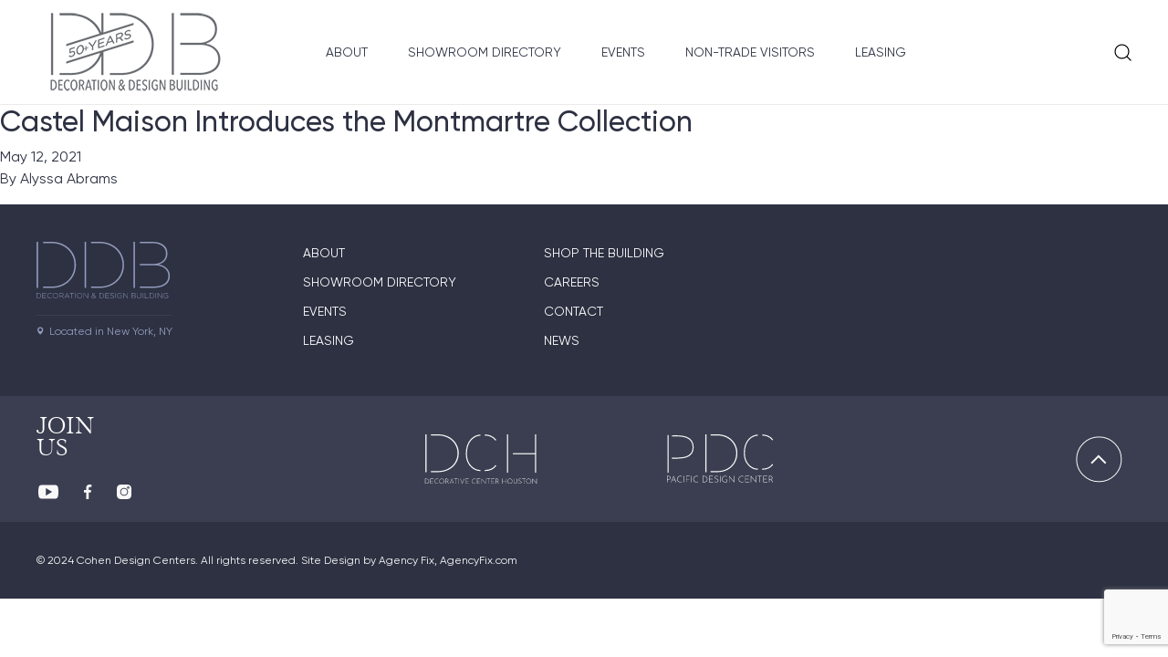

--- FILE ---
content_type: text/html; charset=utf-8
request_url: https://www.google.com/recaptcha/api2/anchor?ar=1&k=6LfM6ZkqAAAAAIQU2gBvZixmBOA1Xe1OWpQaLa0c&co=aHR0cHM6Ly9kZGJ1aWxkaW5nLmNvbTo0NDM.&hl=en&v=7gg7H51Q-naNfhmCP3_R47ho&size=invisible&anchor-ms=20000&execute-ms=30000&cb=gp1w7ukxx7nx
body_size: 48208
content:
<!DOCTYPE HTML><html dir="ltr" lang="en"><head><meta http-equiv="Content-Type" content="text/html; charset=UTF-8">
<meta http-equiv="X-UA-Compatible" content="IE=edge">
<title>reCAPTCHA</title>
<style type="text/css">
/* cyrillic-ext */
@font-face {
  font-family: 'Roboto';
  font-style: normal;
  font-weight: 400;
  font-stretch: 100%;
  src: url(//fonts.gstatic.com/s/roboto/v48/KFO7CnqEu92Fr1ME7kSn66aGLdTylUAMa3GUBHMdazTgWw.woff2) format('woff2');
  unicode-range: U+0460-052F, U+1C80-1C8A, U+20B4, U+2DE0-2DFF, U+A640-A69F, U+FE2E-FE2F;
}
/* cyrillic */
@font-face {
  font-family: 'Roboto';
  font-style: normal;
  font-weight: 400;
  font-stretch: 100%;
  src: url(//fonts.gstatic.com/s/roboto/v48/KFO7CnqEu92Fr1ME7kSn66aGLdTylUAMa3iUBHMdazTgWw.woff2) format('woff2');
  unicode-range: U+0301, U+0400-045F, U+0490-0491, U+04B0-04B1, U+2116;
}
/* greek-ext */
@font-face {
  font-family: 'Roboto';
  font-style: normal;
  font-weight: 400;
  font-stretch: 100%;
  src: url(//fonts.gstatic.com/s/roboto/v48/KFO7CnqEu92Fr1ME7kSn66aGLdTylUAMa3CUBHMdazTgWw.woff2) format('woff2');
  unicode-range: U+1F00-1FFF;
}
/* greek */
@font-face {
  font-family: 'Roboto';
  font-style: normal;
  font-weight: 400;
  font-stretch: 100%;
  src: url(//fonts.gstatic.com/s/roboto/v48/KFO7CnqEu92Fr1ME7kSn66aGLdTylUAMa3-UBHMdazTgWw.woff2) format('woff2');
  unicode-range: U+0370-0377, U+037A-037F, U+0384-038A, U+038C, U+038E-03A1, U+03A3-03FF;
}
/* math */
@font-face {
  font-family: 'Roboto';
  font-style: normal;
  font-weight: 400;
  font-stretch: 100%;
  src: url(//fonts.gstatic.com/s/roboto/v48/KFO7CnqEu92Fr1ME7kSn66aGLdTylUAMawCUBHMdazTgWw.woff2) format('woff2');
  unicode-range: U+0302-0303, U+0305, U+0307-0308, U+0310, U+0312, U+0315, U+031A, U+0326-0327, U+032C, U+032F-0330, U+0332-0333, U+0338, U+033A, U+0346, U+034D, U+0391-03A1, U+03A3-03A9, U+03B1-03C9, U+03D1, U+03D5-03D6, U+03F0-03F1, U+03F4-03F5, U+2016-2017, U+2034-2038, U+203C, U+2040, U+2043, U+2047, U+2050, U+2057, U+205F, U+2070-2071, U+2074-208E, U+2090-209C, U+20D0-20DC, U+20E1, U+20E5-20EF, U+2100-2112, U+2114-2115, U+2117-2121, U+2123-214F, U+2190, U+2192, U+2194-21AE, U+21B0-21E5, U+21F1-21F2, U+21F4-2211, U+2213-2214, U+2216-22FF, U+2308-230B, U+2310, U+2319, U+231C-2321, U+2336-237A, U+237C, U+2395, U+239B-23B7, U+23D0, U+23DC-23E1, U+2474-2475, U+25AF, U+25B3, U+25B7, U+25BD, U+25C1, U+25CA, U+25CC, U+25FB, U+266D-266F, U+27C0-27FF, U+2900-2AFF, U+2B0E-2B11, U+2B30-2B4C, U+2BFE, U+3030, U+FF5B, U+FF5D, U+1D400-1D7FF, U+1EE00-1EEFF;
}
/* symbols */
@font-face {
  font-family: 'Roboto';
  font-style: normal;
  font-weight: 400;
  font-stretch: 100%;
  src: url(//fonts.gstatic.com/s/roboto/v48/KFO7CnqEu92Fr1ME7kSn66aGLdTylUAMaxKUBHMdazTgWw.woff2) format('woff2');
  unicode-range: U+0001-000C, U+000E-001F, U+007F-009F, U+20DD-20E0, U+20E2-20E4, U+2150-218F, U+2190, U+2192, U+2194-2199, U+21AF, U+21E6-21F0, U+21F3, U+2218-2219, U+2299, U+22C4-22C6, U+2300-243F, U+2440-244A, U+2460-24FF, U+25A0-27BF, U+2800-28FF, U+2921-2922, U+2981, U+29BF, U+29EB, U+2B00-2BFF, U+4DC0-4DFF, U+FFF9-FFFB, U+10140-1018E, U+10190-1019C, U+101A0, U+101D0-101FD, U+102E0-102FB, U+10E60-10E7E, U+1D2C0-1D2D3, U+1D2E0-1D37F, U+1F000-1F0FF, U+1F100-1F1AD, U+1F1E6-1F1FF, U+1F30D-1F30F, U+1F315, U+1F31C, U+1F31E, U+1F320-1F32C, U+1F336, U+1F378, U+1F37D, U+1F382, U+1F393-1F39F, U+1F3A7-1F3A8, U+1F3AC-1F3AF, U+1F3C2, U+1F3C4-1F3C6, U+1F3CA-1F3CE, U+1F3D4-1F3E0, U+1F3ED, U+1F3F1-1F3F3, U+1F3F5-1F3F7, U+1F408, U+1F415, U+1F41F, U+1F426, U+1F43F, U+1F441-1F442, U+1F444, U+1F446-1F449, U+1F44C-1F44E, U+1F453, U+1F46A, U+1F47D, U+1F4A3, U+1F4B0, U+1F4B3, U+1F4B9, U+1F4BB, U+1F4BF, U+1F4C8-1F4CB, U+1F4D6, U+1F4DA, U+1F4DF, U+1F4E3-1F4E6, U+1F4EA-1F4ED, U+1F4F7, U+1F4F9-1F4FB, U+1F4FD-1F4FE, U+1F503, U+1F507-1F50B, U+1F50D, U+1F512-1F513, U+1F53E-1F54A, U+1F54F-1F5FA, U+1F610, U+1F650-1F67F, U+1F687, U+1F68D, U+1F691, U+1F694, U+1F698, U+1F6AD, U+1F6B2, U+1F6B9-1F6BA, U+1F6BC, U+1F6C6-1F6CF, U+1F6D3-1F6D7, U+1F6E0-1F6EA, U+1F6F0-1F6F3, U+1F6F7-1F6FC, U+1F700-1F7FF, U+1F800-1F80B, U+1F810-1F847, U+1F850-1F859, U+1F860-1F887, U+1F890-1F8AD, U+1F8B0-1F8BB, U+1F8C0-1F8C1, U+1F900-1F90B, U+1F93B, U+1F946, U+1F984, U+1F996, U+1F9E9, U+1FA00-1FA6F, U+1FA70-1FA7C, U+1FA80-1FA89, U+1FA8F-1FAC6, U+1FACE-1FADC, U+1FADF-1FAE9, U+1FAF0-1FAF8, U+1FB00-1FBFF;
}
/* vietnamese */
@font-face {
  font-family: 'Roboto';
  font-style: normal;
  font-weight: 400;
  font-stretch: 100%;
  src: url(//fonts.gstatic.com/s/roboto/v48/KFO7CnqEu92Fr1ME7kSn66aGLdTylUAMa3OUBHMdazTgWw.woff2) format('woff2');
  unicode-range: U+0102-0103, U+0110-0111, U+0128-0129, U+0168-0169, U+01A0-01A1, U+01AF-01B0, U+0300-0301, U+0303-0304, U+0308-0309, U+0323, U+0329, U+1EA0-1EF9, U+20AB;
}
/* latin-ext */
@font-face {
  font-family: 'Roboto';
  font-style: normal;
  font-weight: 400;
  font-stretch: 100%;
  src: url(//fonts.gstatic.com/s/roboto/v48/KFO7CnqEu92Fr1ME7kSn66aGLdTylUAMa3KUBHMdazTgWw.woff2) format('woff2');
  unicode-range: U+0100-02BA, U+02BD-02C5, U+02C7-02CC, U+02CE-02D7, U+02DD-02FF, U+0304, U+0308, U+0329, U+1D00-1DBF, U+1E00-1E9F, U+1EF2-1EFF, U+2020, U+20A0-20AB, U+20AD-20C0, U+2113, U+2C60-2C7F, U+A720-A7FF;
}
/* latin */
@font-face {
  font-family: 'Roboto';
  font-style: normal;
  font-weight: 400;
  font-stretch: 100%;
  src: url(//fonts.gstatic.com/s/roboto/v48/KFO7CnqEu92Fr1ME7kSn66aGLdTylUAMa3yUBHMdazQ.woff2) format('woff2');
  unicode-range: U+0000-00FF, U+0131, U+0152-0153, U+02BB-02BC, U+02C6, U+02DA, U+02DC, U+0304, U+0308, U+0329, U+2000-206F, U+20AC, U+2122, U+2191, U+2193, U+2212, U+2215, U+FEFF, U+FFFD;
}
/* cyrillic-ext */
@font-face {
  font-family: 'Roboto';
  font-style: normal;
  font-weight: 500;
  font-stretch: 100%;
  src: url(//fonts.gstatic.com/s/roboto/v48/KFO7CnqEu92Fr1ME7kSn66aGLdTylUAMa3GUBHMdazTgWw.woff2) format('woff2');
  unicode-range: U+0460-052F, U+1C80-1C8A, U+20B4, U+2DE0-2DFF, U+A640-A69F, U+FE2E-FE2F;
}
/* cyrillic */
@font-face {
  font-family: 'Roboto';
  font-style: normal;
  font-weight: 500;
  font-stretch: 100%;
  src: url(//fonts.gstatic.com/s/roboto/v48/KFO7CnqEu92Fr1ME7kSn66aGLdTylUAMa3iUBHMdazTgWw.woff2) format('woff2');
  unicode-range: U+0301, U+0400-045F, U+0490-0491, U+04B0-04B1, U+2116;
}
/* greek-ext */
@font-face {
  font-family: 'Roboto';
  font-style: normal;
  font-weight: 500;
  font-stretch: 100%;
  src: url(//fonts.gstatic.com/s/roboto/v48/KFO7CnqEu92Fr1ME7kSn66aGLdTylUAMa3CUBHMdazTgWw.woff2) format('woff2');
  unicode-range: U+1F00-1FFF;
}
/* greek */
@font-face {
  font-family: 'Roboto';
  font-style: normal;
  font-weight: 500;
  font-stretch: 100%;
  src: url(//fonts.gstatic.com/s/roboto/v48/KFO7CnqEu92Fr1ME7kSn66aGLdTylUAMa3-UBHMdazTgWw.woff2) format('woff2');
  unicode-range: U+0370-0377, U+037A-037F, U+0384-038A, U+038C, U+038E-03A1, U+03A3-03FF;
}
/* math */
@font-face {
  font-family: 'Roboto';
  font-style: normal;
  font-weight: 500;
  font-stretch: 100%;
  src: url(//fonts.gstatic.com/s/roboto/v48/KFO7CnqEu92Fr1ME7kSn66aGLdTylUAMawCUBHMdazTgWw.woff2) format('woff2');
  unicode-range: U+0302-0303, U+0305, U+0307-0308, U+0310, U+0312, U+0315, U+031A, U+0326-0327, U+032C, U+032F-0330, U+0332-0333, U+0338, U+033A, U+0346, U+034D, U+0391-03A1, U+03A3-03A9, U+03B1-03C9, U+03D1, U+03D5-03D6, U+03F0-03F1, U+03F4-03F5, U+2016-2017, U+2034-2038, U+203C, U+2040, U+2043, U+2047, U+2050, U+2057, U+205F, U+2070-2071, U+2074-208E, U+2090-209C, U+20D0-20DC, U+20E1, U+20E5-20EF, U+2100-2112, U+2114-2115, U+2117-2121, U+2123-214F, U+2190, U+2192, U+2194-21AE, U+21B0-21E5, U+21F1-21F2, U+21F4-2211, U+2213-2214, U+2216-22FF, U+2308-230B, U+2310, U+2319, U+231C-2321, U+2336-237A, U+237C, U+2395, U+239B-23B7, U+23D0, U+23DC-23E1, U+2474-2475, U+25AF, U+25B3, U+25B7, U+25BD, U+25C1, U+25CA, U+25CC, U+25FB, U+266D-266F, U+27C0-27FF, U+2900-2AFF, U+2B0E-2B11, U+2B30-2B4C, U+2BFE, U+3030, U+FF5B, U+FF5D, U+1D400-1D7FF, U+1EE00-1EEFF;
}
/* symbols */
@font-face {
  font-family: 'Roboto';
  font-style: normal;
  font-weight: 500;
  font-stretch: 100%;
  src: url(//fonts.gstatic.com/s/roboto/v48/KFO7CnqEu92Fr1ME7kSn66aGLdTylUAMaxKUBHMdazTgWw.woff2) format('woff2');
  unicode-range: U+0001-000C, U+000E-001F, U+007F-009F, U+20DD-20E0, U+20E2-20E4, U+2150-218F, U+2190, U+2192, U+2194-2199, U+21AF, U+21E6-21F0, U+21F3, U+2218-2219, U+2299, U+22C4-22C6, U+2300-243F, U+2440-244A, U+2460-24FF, U+25A0-27BF, U+2800-28FF, U+2921-2922, U+2981, U+29BF, U+29EB, U+2B00-2BFF, U+4DC0-4DFF, U+FFF9-FFFB, U+10140-1018E, U+10190-1019C, U+101A0, U+101D0-101FD, U+102E0-102FB, U+10E60-10E7E, U+1D2C0-1D2D3, U+1D2E0-1D37F, U+1F000-1F0FF, U+1F100-1F1AD, U+1F1E6-1F1FF, U+1F30D-1F30F, U+1F315, U+1F31C, U+1F31E, U+1F320-1F32C, U+1F336, U+1F378, U+1F37D, U+1F382, U+1F393-1F39F, U+1F3A7-1F3A8, U+1F3AC-1F3AF, U+1F3C2, U+1F3C4-1F3C6, U+1F3CA-1F3CE, U+1F3D4-1F3E0, U+1F3ED, U+1F3F1-1F3F3, U+1F3F5-1F3F7, U+1F408, U+1F415, U+1F41F, U+1F426, U+1F43F, U+1F441-1F442, U+1F444, U+1F446-1F449, U+1F44C-1F44E, U+1F453, U+1F46A, U+1F47D, U+1F4A3, U+1F4B0, U+1F4B3, U+1F4B9, U+1F4BB, U+1F4BF, U+1F4C8-1F4CB, U+1F4D6, U+1F4DA, U+1F4DF, U+1F4E3-1F4E6, U+1F4EA-1F4ED, U+1F4F7, U+1F4F9-1F4FB, U+1F4FD-1F4FE, U+1F503, U+1F507-1F50B, U+1F50D, U+1F512-1F513, U+1F53E-1F54A, U+1F54F-1F5FA, U+1F610, U+1F650-1F67F, U+1F687, U+1F68D, U+1F691, U+1F694, U+1F698, U+1F6AD, U+1F6B2, U+1F6B9-1F6BA, U+1F6BC, U+1F6C6-1F6CF, U+1F6D3-1F6D7, U+1F6E0-1F6EA, U+1F6F0-1F6F3, U+1F6F7-1F6FC, U+1F700-1F7FF, U+1F800-1F80B, U+1F810-1F847, U+1F850-1F859, U+1F860-1F887, U+1F890-1F8AD, U+1F8B0-1F8BB, U+1F8C0-1F8C1, U+1F900-1F90B, U+1F93B, U+1F946, U+1F984, U+1F996, U+1F9E9, U+1FA00-1FA6F, U+1FA70-1FA7C, U+1FA80-1FA89, U+1FA8F-1FAC6, U+1FACE-1FADC, U+1FADF-1FAE9, U+1FAF0-1FAF8, U+1FB00-1FBFF;
}
/* vietnamese */
@font-face {
  font-family: 'Roboto';
  font-style: normal;
  font-weight: 500;
  font-stretch: 100%;
  src: url(//fonts.gstatic.com/s/roboto/v48/KFO7CnqEu92Fr1ME7kSn66aGLdTylUAMa3OUBHMdazTgWw.woff2) format('woff2');
  unicode-range: U+0102-0103, U+0110-0111, U+0128-0129, U+0168-0169, U+01A0-01A1, U+01AF-01B0, U+0300-0301, U+0303-0304, U+0308-0309, U+0323, U+0329, U+1EA0-1EF9, U+20AB;
}
/* latin-ext */
@font-face {
  font-family: 'Roboto';
  font-style: normal;
  font-weight: 500;
  font-stretch: 100%;
  src: url(//fonts.gstatic.com/s/roboto/v48/KFO7CnqEu92Fr1ME7kSn66aGLdTylUAMa3KUBHMdazTgWw.woff2) format('woff2');
  unicode-range: U+0100-02BA, U+02BD-02C5, U+02C7-02CC, U+02CE-02D7, U+02DD-02FF, U+0304, U+0308, U+0329, U+1D00-1DBF, U+1E00-1E9F, U+1EF2-1EFF, U+2020, U+20A0-20AB, U+20AD-20C0, U+2113, U+2C60-2C7F, U+A720-A7FF;
}
/* latin */
@font-face {
  font-family: 'Roboto';
  font-style: normal;
  font-weight: 500;
  font-stretch: 100%;
  src: url(//fonts.gstatic.com/s/roboto/v48/KFO7CnqEu92Fr1ME7kSn66aGLdTylUAMa3yUBHMdazQ.woff2) format('woff2');
  unicode-range: U+0000-00FF, U+0131, U+0152-0153, U+02BB-02BC, U+02C6, U+02DA, U+02DC, U+0304, U+0308, U+0329, U+2000-206F, U+20AC, U+2122, U+2191, U+2193, U+2212, U+2215, U+FEFF, U+FFFD;
}
/* cyrillic-ext */
@font-face {
  font-family: 'Roboto';
  font-style: normal;
  font-weight: 900;
  font-stretch: 100%;
  src: url(//fonts.gstatic.com/s/roboto/v48/KFO7CnqEu92Fr1ME7kSn66aGLdTylUAMa3GUBHMdazTgWw.woff2) format('woff2');
  unicode-range: U+0460-052F, U+1C80-1C8A, U+20B4, U+2DE0-2DFF, U+A640-A69F, U+FE2E-FE2F;
}
/* cyrillic */
@font-face {
  font-family: 'Roboto';
  font-style: normal;
  font-weight: 900;
  font-stretch: 100%;
  src: url(//fonts.gstatic.com/s/roboto/v48/KFO7CnqEu92Fr1ME7kSn66aGLdTylUAMa3iUBHMdazTgWw.woff2) format('woff2');
  unicode-range: U+0301, U+0400-045F, U+0490-0491, U+04B0-04B1, U+2116;
}
/* greek-ext */
@font-face {
  font-family: 'Roboto';
  font-style: normal;
  font-weight: 900;
  font-stretch: 100%;
  src: url(//fonts.gstatic.com/s/roboto/v48/KFO7CnqEu92Fr1ME7kSn66aGLdTylUAMa3CUBHMdazTgWw.woff2) format('woff2');
  unicode-range: U+1F00-1FFF;
}
/* greek */
@font-face {
  font-family: 'Roboto';
  font-style: normal;
  font-weight: 900;
  font-stretch: 100%;
  src: url(//fonts.gstatic.com/s/roboto/v48/KFO7CnqEu92Fr1ME7kSn66aGLdTylUAMa3-UBHMdazTgWw.woff2) format('woff2');
  unicode-range: U+0370-0377, U+037A-037F, U+0384-038A, U+038C, U+038E-03A1, U+03A3-03FF;
}
/* math */
@font-face {
  font-family: 'Roboto';
  font-style: normal;
  font-weight: 900;
  font-stretch: 100%;
  src: url(//fonts.gstatic.com/s/roboto/v48/KFO7CnqEu92Fr1ME7kSn66aGLdTylUAMawCUBHMdazTgWw.woff2) format('woff2');
  unicode-range: U+0302-0303, U+0305, U+0307-0308, U+0310, U+0312, U+0315, U+031A, U+0326-0327, U+032C, U+032F-0330, U+0332-0333, U+0338, U+033A, U+0346, U+034D, U+0391-03A1, U+03A3-03A9, U+03B1-03C9, U+03D1, U+03D5-03D6, U+03F0-03F1, U+03F4-03F5, U+2016-2017, U+2034-2038, U+203C, U+2040, U+2043, U+2047, U+2050, U+2057, U+205F, U+2070-2071, U+2074-208E, U+2090-209C, U+20D0-20DC, U+20E1, U+20E5-20EF, U+2100-2112, U+2114-2115, U+2117-2121, U+2123-214F, U+2190, U+2192, U+2194-21AE, U+21B0-21E5, U+21F1-21F2, U+21F4-2211, U+2213-2214, U+2216-22FF, U+2308-230B, U+2310, U+2319, U+231C-2321, U+2336-237A, U+237C, U+2395, U+239B-23B7, U+23D0, U+23DC-23E1, U+2474-2475, U+25AF, U+25B3, U+25B7, U+25BD, U+25C1, U+25CA, U+25CC, U+25FB, U+266D-266F, U+27C0-27FF, U+2900-2AFF, U+2B0E-2B11, U+2B30-2B4C, U+2BFE, U+3030, U+FF5B, U+FF5D, U+1D400-1D7FF, U+1EE00-1EEFF;
}
/* symbols */
@font-face {
  font-family: 'Roboto';
  font-style: normal;
  font-weight: 900;
  font-stretch: 100%;
  src: url(//fonts.gstatic.com/s/roboto/v48/KFO7CnqEu92Fr1ME7kSn66aGLdTylUAMaxKUBHMdazTgWw.woff2) format('woff2');
  unicode-range: U+0001-000C, U+000E-001F, U+007F-009F, U+20DD-20E0, U+20E2-20E4, U+2150-218F, U+2190, U+2192, U+2194-2199, U+21AF, U+21E6-21F0, U+21F3, U+2218-2219, U+2299, U+22C4-22C6, U+2300-243F, U+2440-244A, U+2460-24FF, U+25A0-27BF, U+2800-28FF, U+2921-2922, U+2981, U+29BF, U+29EB, U+2B00-2BFF, U+4DC0-4DFF, U+FFF9-FFFB, U+10140-1018E, U+10190-1019C, U+101A0, U+101D0-101FD, U+102E0-102FB, U+10E60-10E7E, U+1D2C0-1D2D3, U+1D2E0-1D37F, U+1F000-1F0FF, U+1F100-1F1AD, U+1F1E6-1F1FF, U+1F30D-1F30F, U+1F315, U+1F31C, U+1F31E, U+1F320-1F32C, U+1F336, U+1F378, U+1F37D, U+1F382, U+1F393-1F39F, U+1F3A7-1F3A8, U+1F3AC-1F3AF, U+1F3C2, U+1F3C4-1F3C6, U+1F3CA-1F3CE, U+1F3D4-1F3E0, U+1F3ED, U+1F3F1-1F3F3, U+1F3F5-1F3F7, U+1F408, U+1F415, U+1F41F, U+1F426, U+1F43F, U+1F441-1F442, U+1F444, U+1F446-1F449, U+1F44C-1F44E, U+1F453, U+1F46A, U+1F47D, U+1F4A3, U+1F4B0, U+1F4B3, U+1F4B9, U+1F4BB, U+1F4BF, U+1F4C8-1F4CB, U+1F4D6, U+1F4DA, U+1F4DF, U+1F4E3-1F4E6, U+1F4EA-1F4ED, U+1F4F7, U+1F4F9-1F4FB, U+1F4FD-1F4FE, U+1F503, U+1F507-1F50B, U+1F50D, U+1F512-1F513, U+1F53E-1F54A, U+1F54F-1F5FA, U+1F610, U+1F650-1F67F, U+1F687, U+1F68D, U+1F691, U+1F694, U+1F698, U+1F6AD, U+1F6B2, U+1F6B9-1F6BA, U+1F6BC, U+1F6C6-1F6CF, U+1F6D3-1F6D7, U+1F6E0-1F6EA, U+1F6F0-1F6F3, U+1F6F7-1F6FC, U+1F700-1F7FF, U+1F800-1F80B, U+1F810-1F847, U+1F850-1F859, U+1F860-1F887, U+1F890-1F8AD, U+1F8B0-1F8BB, U+1F8C0-1F8C1, U+1F900-1F90B, U+1F93B, U+1F946, U+1F984, U+1F996, U+1F9E9, U+1FA00-1FA6F, U+1FA70-1FA7C, U+1FA80-1FA89, U+1FA8F-1FAC6, U+1FACE-1FADC, U+1FADF-1FAE9, U+1FAF0-1FAF8, U+1FB00-1FBFF;
}
/* vietnamese */
@font-face {
  font-family: 'Roboto';
  font-style: normal;
  font-weight: 900;
  font-stretch: 100%;
  src: url(//fonts.gstatic.com/s/roboto/v48/KFO7CnqEu92Fr1ME7kSn66aGLdTylUAMa3OUBHMdazTgWw.woff2) format('woff2');
  unicode-range: U+0102-0103, U+0110-0111, U+0128-0129, U+0168-0169, U+01A0-01A1, U+01AF-01B0, U+0300-0301, U+0303-0304, U+0308-0309, U+0323, U+0329, U+1EA0-1EF9, U+20AB;
}
/* latin-ext */
@font-face {
  font-family: 'Roboto';
  font-style: normal;
  font-weight: 900;
  font-stretch: 100%;
  src: url(//fonts.gstatic.com/s/roboto/v48/KFO7CnqEu92Fr1ME7kSn66aGLdTylUAMa3KUBHMdazTgWw.woff2) format('woff2');
  unicode-range: U+0100-02BA, U+02BD-02C5, U+02C7-02CC, U+02CE-02D7, U+02DD-02FF, U+0304, U+0308, U+0329, U+1D00-1DBF, U+1E00-1E9F, U+1EF2-1EFF, U+2020, U+20A0-20AB, U+20AD-20C0, U+2113, U+2C60-2C7F, U+A720-A7FF;
}
/* latin */
@font-face {
  font-family: 'Roboto';
  font-style: normal;
  font-weight: 900;
  font-stretch: 100%;
  src: url(//fonts.gstatic.com/s/roboto/v48/KFO7CnqEu92Fr1ME7kSn66aGLdTylUAMa3yUBHMdazQ.woff2) format('woff2');
  unicode-range: U+0000-00FF, U+0131, U+0152-0153, U+02BB-02BC, U+02C6, U+02DA, U+02DC, U+0304, U+0308, U+0329, U+2000-206F, U+20AC, U+2122, U+2191, U+2193, U+2212, U+2215, U+FEFF, U+FFFD;
}

</style>
<link rel="stylesheet" type="text/css" href="https://www.gstatic.com/recaptcha/releases/7gg7H51Q-naNfhmCP3_R47ho/styles__ltr.css">
<script nonce="Gx-O-q2aXLoDk6doziw-3A" type="text/javascript">window['__recaptcha_api'] = 'https://www.google.com/recaptcha/api2/';</script>
<script type="text/javascript" src="https://www.gstatic.com/recaptcha/releases/7gg7H51Q-naNfhmCP3_R47ho/recaptcha__en.js" nonce="Gx-O-q2aXLoDk6doziw-3A">
      
    </script></head>
<body><div id="rc-anchor-alert" class="rc-anchor-alert"></div>
<input type="hidden" id="recaptcha-token" value="[base64]">
<script type="text/javascript" nonce="Gx-O-q2aXLoDk6doziw-3A">
      recaptcha.anchor.Main.init("[\x22ainput\x22,[\x22bgdata\x22,\x22\x22,\[base64]/[base64]/UltIKytdPWE6KGE8MjA0OD9SW0grK109YT4+NnwxOTI6KChhJjY0NTEyKT09NTUyOTYmJnErMTxoLmxlbmd0aCYmKGguY2hhckNvZGVBdChxKzEpJjY0NTEyKT09NTYzMjA/[base64]/MjU1OlI/[base64]/[base64]/[base64]/[base64]/[base64]/[base64]/[base64]/[base64]/[base64]/[base64]\x22,\[base64]\\u003d\x22,\x22w7nCkVTClEbDlsOSw7cLc8K3VMKBJG3CkQI7w5HCm8OtwoRjw6vDsMKqwoDDvn4ANcOAwrDClcKow51CS8O4U1DCmMO+Iy3DlcKWf8KDY0dwYX1Aw541c3pUa8OjfsK/w7XCrsKVw5YEZcKLQcKAEyJfIcKMw4zDuVfDgUHCvnzCvmpgPcKKZsOew7pzw40pwr5BICnCoMKaaQfDpsKAasKuw4lfw7htOMK0w4HCvsOywrbDigHDtsKmw5LCscKOcn/[base64]/[base64]/CsONwpnCp8OCwpTCmsKibE0lwofCosK4Sg3DksOvw6gdw77DqMKRw59WfnrDvMKRMy/CtsKQwr5BXQhfw4BiIMO3w7vCh8OMD2kiwooBQsOpwqN9OTZew7ZEU1PDosKZTxHDllwqbcObwrnCuMOjw43DhsOTw718w7DDj8Kowpxow6vDocOjwo3Cu8OxViopw5jCgMOHw7HDmSw2Khlgw6/DucOKFErDkGHDsMOOcWfCrcOjYsKGwqvDg8Orw5/CksK0wpNjw4MFwoNAw4zDn2nCiWDDjl7DrcKZw5LDiTB1wo9Dd8KzAMKoBcO6wqHCmcK5ecKcwq9rO05qOcKzEcOcw6wLwrJ7Y8K1wpkVbCViw7prVsKlwp0uw5XDpmt/[base64]/DphLCs8ODwp7CjcKXcMK/[base64]/CjsK0f8OWwpDDuC9IAxXCuzjDpsKjwpliwqLDjsOEwrTDtSbDtsK0w4bCqzp2wrnDvi3DosKMJSsUGj7Ds8OdfWPDlsKswrkzw5nCvRlWw5hTwrnDjSrCvcOhw4fClcOLEMOuAsOtK8O+OcKYw4sIfsO/w4LDvjFkVsOdMsKDZ8OtPMOOACbDusK5wrsBbxnCjSjDsMOMw4zDiCINwqRJwoXDpEXCpHhlw6fDuMKYw4nCgx5aw7IcEsKYGsKQwpBhA8OPK2MywojChx7Du8Ocwqw9LMK/Bhw5wo91wowsGhTDvQ0aw44Xw4lSwpPCi27CojVgw6TDkkMCJXrChV9KwqTCoGbDuWzDhsKFG28fw6zCiwPDqj/DrsKrw5HCpsKaw7FLwrtSBBrDj31jw7TCgMK8D8KSwoHCmcK4wqciKsOqOMKMwoJqw4sBVTEUbjzDuMO9w73DvC/CnmLDm2rDnkAzdmc2UQfCi8KdY2o2w4vCi8KCwoBXDsOFwohvaATCrGMsw7/[base64]/L8KkBxkcwq7CisONQMKPE1Ihw5NYTsKvBsKzw4JQw5TCnsOzQi0zw4k2wovCsybCocOWTsORBQnDpcOTwpRww444w5fDuk/DrGpYw7Q3KT7DkRcSOMONwrXDo3Amw7fCmsOBfx80w4nDqsKjw47DvsO8DywJwrdUwp/[base64]/CgFpIw6LCqMKXPDDDvMOtw5dKJ8KEShAdIsOMWcO0w4PDs1cuIsOtQ8O2w5jCkj/Cq8O6R8OnLyjCvsKifMK7w48QUj0QVsK6JMKJwrzCqsOww65pasO2R8O+w4UWwr3Dn8KNQ1XDtSplw5VBUC8sw7jDh33CjcODeQFgwo8eSQvDncKuw7/[base64]/w6vDnMKYS8KiRTVfFwtlXcOUwo/DlMKpSQ0/w5Fbw5fCs8O3w5EPwqvDriMOwpLChCvCghbCksKmwpxXwo/[base64]/CmsOiwqbDhyXDuhHCiMOwCsOEw6IRaj1swqYqFDMiw5zCv8KSw7rDncObwobDk8Kaw7wNRsOUwpjCgcO3w4ZiVDXDiSVqJgNmw5g+w40aworCjUzCpm0LQFPDo8ODAQrCqQ/DksOrGDfCvsK0w5DCj8KjDkRYIllvGsOPwpFRIgLDm2Rxw5TCm1xww4Zyw4fDvsOafMOgw4vDqMO2GlnDn8K6AcKqwrc5wq7DucKhSH7DmWlBw43DgxdeTcK/[base64]/DrUltbMKxeMOTw4YXwplvMRN5wr0hw58NVMKsP8KdwoxeNsOWw4fCqsKBAA8Pw4JDwrDDnml0wo/[base64]/DmwrDhULDl8KTw4xSw5HDvsOEw61dOCfCgQfCogNDw5FaLWXCjwvDoMOkw6ZWPnQXw7DCssKvw7/CjsKOTiccwpsAwo5bJx16Y8KgeAfDvcOnw5vDpsKEwoLDoMOwwpjCn2jCvMOCCAjCiAILMGIawoTDtcOgf8K2BsOxdD7DmMKPw59SRcKgPUVmV8KzScKcTQDCnjDDgcOAw5bDusO9TMO4wrnDssKrw7bDhkw0wqE6w7kWH2M3Zx9+wrrDlF3DhH/[base64]/Dt8KbwprDjsKlw77DqcOmDG9TRXl9wr/[base64]/DhcO+D8KARcKXB8KHwpdzwqw5KUAcCRlwwpcJwqMXw70BNwTDscKJYMO/woxdwoXCtcKew6zCrVJrwqHCgMKlA8KqwojDvsKyCmzCtgTDt8KnwrfDt8K7esOZMSjCtMK5wpzDjF/CqMKqLU3DosKVbRplw4UXw7jDkWXDtGrDlsK1w5oDWkfDsVbCrcK4Y8OdTcOsTMOaPDXDhnx0wrlfY8ObGR19XAlGwonDgMKTEGzCnsORw6TDkMKUXFo/fj/DosOpGMOpWichB09bwpHCoxp3w5nDhcOUHw4Aw6nCqsKxwoBiw4gLw6fCjUotw45aEShmw4TDo8KLwq3CkWPDvT8RccKnBMKlwozDtMODw6A1A1FjYkUxZ8OEVcKubMOcTnTCqsKTI8KWJcKYwoTDvxPCgQwbJUdvw5jDt8KUDQbCqMO/KEjCqMOgEQ/ChhvCglDDtw7CusKnw4Alw7/ColR4aX7DjcOZdMK6wr9Uf0bCi8K0Njocwp4XGj0ZNmoxw5fDosODwohzwo3CgMO/[base64]/Cr8Kbw6Y+w6DDmsKpMMOmMcKLbA5Wwp1bNiPDhsKbHhVcw7nCvsKNTcOwJjHCiHTCvmAKT8KqfcORTsOkVsOSXMOOHcKbw7PCiQvDkV7DgcKVZErCu1LDocKeccKDwr/[base64]/wr3DpsOfwr0IWcOmPyXCgTzDlQvChnvCpUVtwrwCS1g7S8KCworDpmbDhAYJw5XCtGvDk8OAW8KTwqVcwrvDh8Kyw6kKwp7Cn8KUw6pyw640wpbDiMOWw63CpxzDoEnCjcOSXWfCisKpFsKzwp/Do0bCksObw5wOLMK5w4VLJcO/WcKdwoAtK8Ksw43Dm8OzWjHDqyvDtVZ2woUPVEtMADbDkX/CkcOYBXBPw6oewrFIw7HDqcKYwokDCsKow6RswrY3w6rCo1XDi3LCtcOyw5HDqlDCjMOmw4vCuTDDh8OOFMKzFzbDhjLCtVXCt8OudWZVwpPDqMO6w7JEYA1Dwq3DkEXDgsKLVRXCtMOGw4LCk8K2wpPCmsKFwpsYw7zCom/DiCfCngPDkcK8GUnDhMKdN8KtRsOcCX9Tw7DCq0nDtQsHw6LCjcO7wppRKMKPIC4tJ8K8w4AowqrCm8OVF8KWfggnwqzDlj7DuG4lOT/DgcOFwp5Dw4B5wpnCuVzDrMOJYsOWwqAAOsOXPsKxwrrDnVQ9HMOzT1jDtQfDtmw/eMOKw7nDuTstdcKWwpBOJsKAexfCo8KYL8KoTcOGMB/[base64]/[base64]/QcKmI8KZw5nDqMO1w55VJcKPw5IdZ8KaWDF2w7bCm8O9wrfDnD8Tal03VsKwwp/CuzN6w5JESsOwwr0zWsKFw7zColZ2wrdAwqRTwoh9wqHConvDk8KxRD7DuEfDpcOeS3fCvsKdOS7Du8OgaVktw5/CqVrDvMOQUsKvGxHCvMKCw6rDscKGw57DoWAbf1pzWcKwOH1Kwp1NI8OZw5lPBnJDw6vDtgYpCSdqw77DosKpHMOgw4EWw4BQw70lwqbDu3BHemh7dGh/W1rDusOISQ9REBbDhEbDrjfDuMObBXFGF04JQcOEwonDvF0OMCQhwpHCnMOaDcKqw5xVUMONBXQrN1/CjsKoKBzCqz06QsKEw7bDgMKcVMKNWsOvFTLCscO9wrfChmLDqGQ9F8KBwq3DiMKKw7Zmw4gcw7vCh0HDjBZsBcOXwqTCnMKILDQldsKsw4ZAwqrDu2bDsMKMZnw4w7oUwoxkQsKgTVgTZcOvWMOgw7jCgxJqwrV4wqzDj387wp0uw6bDvcKdKMKTw6/DiCRnwq9hJjECw4XDhcK/w73DusKdRljDiE7Cv8KhPysYMnXDicK/LsO+YRF2GEA2C1fDvMOVBFs/[base64]/bnnCmsOlMsOcREbDjsK9eCbDkDrDtcO+PsK8Oy3DuMKYZ3E+WHFyTMOqYnk6w6EPUMKNw5sYw6HDh2BOwoPCoMKhw4/DosKrFcKZbyMdIRgBcyXDgMOLa0QSIsK2blDCqsK2wqHDjXIQwrzCtcOSH3IbwohAG8KqV8KjRAvCtcKSwosjNGjCmsOrO8KOw4I1wq3DsT/CgDfDnihqw7kBwoLDlMOhwpEVci3DlsOfw5fDuxNowrnDmMKRAsKlwobDpQvDr8K8wpPCqMKYwo/DjMOBw6nDqFTDl8OSw4xLfCBpwoXCuMOGw4LDjxd8ES/[base64]/DtH7CiyLDi8KgwpzCr8O7wqHCqRhmEMO8Qk3DjcKiwr9rGznDgVHDsXDCosOIwpfDoMO3w5ZFDlLCrhfCnl42CMKgw7zCtTvCqj/CkXBlAMO3wrMgMBY1FsK3wr80w4nCscOCw7lwwqHDkAk+wq7CvjzCt8Khwqp4TlvDpwPDkXjCmTLDqsOlwpJ7wqvCjzhVPcKncS/DnhY3P1zCqCDDgcK2wrrCo8OtwpLCuA/CmVwQAcObwo3CiMKqT8Kaw7xJwo/DpsKfwowNwpcIw49ZAMOjwqxxKMOJwrcjw5tqRcOzw7tywp7DmVVZwpvCo8KqdEbCijt9PjHCn8O1eMOIw4bCq8O2wr4QA1PCoMOYw57Cn8KHXMK7C3zDpS54wrp1wo/CgsKZwqLDp8KQdcOhwr1UwoQqw5XCu8OCaBkyTlkGwqpSw5sTwpzCgsKDw4zDljHDoWvDtcKYBxvCjcKzRcONWcKRT8K7IAfDo8OOwpARwrLCgytHKTjCl8Kmw6EpF8K/[base64]/DuUzCv8OJAg/DvcOyYcOowr/[base64]/DjsOuw4rCug7CpgHDg2HCocOOFhN+V8KCVgNSwqMZwpvClcOxOsK7FsK0OS1yw7LCo1EiYsKSw4TCsMKsBMKyw57DpsO5R0sABsOEMsODwqzDuVrDr8K2fUnCn8O/[base64]/Dqz/DrjrDsGxRw6p1FMOWwqzCnjMewrZcwqACacORwrIMMSXDkD/DusKfwqp+ccKYw6NOwrZ9wp1mwqpkwqMuw5HCmMKGGwTDiFZIwqsuwrfDknfDq35Ew6Nawoxzw50uwqDDmTcoeMK1X8OSw4bCpsOowrVswqjDvsO3wq/[base64]/LsKKwohdO0HCusKFwrnDnwItHjjDp8OYYMKvwrvCvwsRwpZswoDCsMOvV8Ouw6PCmV/Dkx09w7HDijR9wojDl8Kbwr7ClcKSZsOjwoXCiGjCr0nCnUV/w4fDjFbClsKWEFJeQsOyw7jDpiQnGTXDncKkMMKgwrvDvQzDvcODDcO2OTpVZ8ORdsO+QiNpYMORLcKTw4PDnMKDwpTDgzxOw79Fw4/[base64]/CnMOfNwkhwovCiwfCqzzCrsO8wq7DisKsbxPCkhLChhc2VVPChXbCn1zChMOGFjfDncKiw6XDtjpLwpZ9w6zCrknCgsKMHcK1wovDlsOKw77Cr084wrnDliFxwofCsMOwwo/[base64]/DmxLDncOZw6VOwrRRbsOJDsKJwrgcw5olw4zDsz7Dv8K8Mw1YwrXDiw/Dg07CrUTDgHTDkhLDrcKnwqYEfsKSAlZzCcK2AMK0MDx1HiTCvHDDmMOKw6TDrzdYwqNrUiVmwpUlw68Jw73CnW7CmgpfwpkCHmnCvcK0wpzCrMOYHXxgTsOONEIiwp5IacKeV8OoZ8KbwrJiw5/DlsKCw454wrt1XcKRw4/Cu2TDpi9nw6TCnMOXO8KqwoVfAU/CrhjCs8KIPMKuJcK8OSTCvU9kIMKjw63CvMOLwpFWw4LCtsKTDMOtESlLP8KmKwpqeX/ChMOAw6sNwqfCsizDrsKYX8KAwoEBYsKXw67CgMKQaBDDkU/Cj8KMa8O2w6PChyvCmzYvLsOPBcKVwrTCrxjDsMKGwqHCjsKXwoEuJGjCh8KCMkcgLcKLwrITw7YQwoTClW9Ywp0Kwp3DvAoadl0VAFjCrsO/[base64]/[base64]/DsMKPJW/DgTUIfl7DgnMrwokcLMKDe0vCvwRXwrElwoLCtB/Dh8OPw7d5wrABwoEcPRLDksOQwo9he11RwrzCsirCg8OPMsOlO8ORwrTCilRUQwpDcGbDlUDDnH3CtU/DvHpqQ1I+bsKMNRbCrFjCo0HDlMKUw5/DjMOfJMK2wr4OHMOFNcOewrDCqWfCjE13PMKEwogmKVN0aE4nP8ODfkrDqMOyw5k9w4F2wrpYeQ7DhSHCl8ORw5LCswQDw4XCmhhZw53DiwbDqxA8CRXDu8Kiw4zCg8KYwo5/[base64]/DnE8vZzksw6AbUsK3w4zCucO5YXEnw4hIKcO9c1rDgcKVwpRzBsOBW3PDt8K4IcKyK1Evb8KJAC4XXhY9wpHDo8O7NsObwohZZR7ChGDCmcK3FQMvwo0kJMODLxbDg8KOCkZ7w6vCgsKXHh1YDcKZwqRVKSl0KMKuRG/DunDDnjYha2zDq3oRw45Uw7wKDCNTQG/[base64]/[base64]/[base64]/Dp8OTwrZ8CMO/X8OMw6DCtCdOARzDngbChmzDk8KzXMO3Iwt+w4F7Dn3Cr8KnE8Kaw60nwoEnw7BewprDqMKHwrjDm2YfaC/DoMOsw7LDh8ObwrrDtgxOwpBxw7XDtnzCucOmfMK9wrjDuMKjUMKqfV01FMOdwr3CjQXDgMOJG8K8wohGw5RIw6PDh8Kyw5DDvGHDgcKkJMKlwqTCoMK/bsKAw78Nw6MUwrFRMcK3w4RMwos4SnTCgVnDt8OwF8OUw77DjE/CoRR9TmzDvcOCw5vDusKUw5nCssONwonDjmvCm0cVwp5Nwo/[base64]/DrnXCgsKuwrlMw73DqMOiccOrR8KWwoAlwo8ZLhbCs8Oiw7vCosOWSGzCo8O7wofDjCtIw7cTw6p/w4d3Fit6w43DgsKnbQ5Yw4ZtVTxkNMKuS8KowotNTjDCv8OuICfCnjkYcMONBGHDisOoIsK1C2JKWBHDtMKTHSdzwq/[base64]/SMKow6Y/wo8Lw47CnGHCrWB3wpbDrcOrw7Vuw6o/AMKeXsKhw6rCtRHDnn3DsGjChcKQdsOpd8KpP8KoKsOgw7sIw5zCq8KiwrXCk8Oew4/CrcOVEwp2w5ZfccKtG2jDosKiemrDun41XcK3DcOBSMKMw6tAw6gNw6xfw7xmOlwfcjfCv24QwprCucKrcjTDphHDjcOUwppdwpvDmkzDnMOSFMKUEg4UDcOXGsO2AGDDpnrCtg9hTcK7w5bDjsKmwpXDjzXDlsO6w73DpUfChAlCw7ptw55HwrxMw5rDp8K/wpnDlcOBw44HXDIGE1LChMO3woINXMKoTkULwqcww6HCpMOwwoYmw4YHwrHChMORwoHCscOZw4d4F3vDuxXClB0Uwosnw6piwpXDjR0Iw65cVcKDDsO8w7nClVdIdMO4Y8OYwpBnw6xtw5Yow7zDjVsIwoB/EB1WdMOhZMOdwprDtn4SB8OtEmoSBntdOTMQw4zCgcKRw51+w6cWSh43ZcKaw6t3w5tbwofCpSkdw7HCtU0cwrzClBoYKSoSXCp1Ujpnw5kRTsKzEcKjAU3Du2HCpcOXw7o8Um7Dgnp8w6zDuMKjw4bCqMKEw5/[base64]/CmxZXwo0fesO6w74SWcOKRsKoccKPLsOuwpzDrgXCvMK0DkQOYXvDvMOmEcKUACdmHx42wpFiw6xiKcOzw68tNDBhe8O6ecO6w4vDuBPCsMObwpfCpSXDgG3DlMKOAsOwwrJSW8KHAcOqaB7DqMOvwp/Dv0ZAwqDDjMOYfxfDkcKDwqLDgyLDnMKsXUs8wpNGP8O3wqI6w4jCoTvDvzICW8OewoY/[base64]/DqULClQ3DnMOOwo0tw5PDjF/CgsKPVsOEQDzClsOWDcKjMMOBw5MJw5JKw4MZbEbDulbDgArCksOpS2dBEXfDslJ3wrwwWVnCuMK/PyokG8KKw79Fw4XCnWDDnMKnw6Mow4bDisOrw4lSKcOFw5F4w4jDmsKoV0vCnTLDlsOxwrBiCRbCi8O+GFTDmsOaRcKubDtqRsKLwqTDi8KcGH7Dl8OewqoKRmTDr8OuHwrCs8K9ZR3DvsKawq5awr/DiwjDsQREwrEQHMOrwoptw5lICMODU2YMRHcfTMO6fmQDWMOew4IBfG7Dnl3CnwMbdxA5w7LCksKIc8KGwq5wAcO8wpgwa0/CtXnCv2tzwodtw77CrgDChsK3w7jDuQDCu0HCnDQBfMOcccK5wrkvT3LDjcKOGcKqwqbCvz8Dw47DjMK5XyokwpskXMKVw5BXwoDDkADCpHzCminCnjQvw58cfDHCtjLDsMKVw4NSVA/[base64]/CkMK0b8KXKsOvw5diNMOQRkAeM8Ofwq9mKSU7FsOHw59aMU1Rw6fDuA1Aw7fDlcKAC8O3TH3DuHQ+SWbDkx5Ze8OcJsKKLMOGw6HDqMKaaRUYWsKzVDPDiMKDwrpoZFg8d8OuGStOwqzCsMKjfsO3B8Kxw4XDrcOiD8KpHsK/w6zCu8KiwrwPw4fDuFMjaV14TcKxA8K8eFXCkMK5w7IAXwsKw5fDlsKwYcKuBlTCnsOdfWNQwpUtV8KjHcONwoUJw4d4EsO5w5Eqwq4/w7bCg8OZfyZaMcONbGrCq1XCisKww5dmwqJKwosTw7bDmsOvw7PCrGvDhSvDucK5RsK/GE1AaGXDhArDvMKVC3JfYjVlBGfCrxZSeksEw5rCjcKeO8K9BBYRw5TDimDDnyfCpsOlwrbCnhIqW8OPwrsPC8ONTxDCnQ7Cr8KcwoNAwo/[base64]/Dm2DChSA1w6JjJMKJwpVVw6rCsEtjw53Dh8KEwo54HMKUwpnCsXrDkMKEw4BoKCsnwr7CpsKgwpfDqSE1eTYNEUPCucKxwonCiMOvwoBYw5IMw4PClMOrw5B6TnHCmEvDuFZRcUnDkcKmIMOYP1x0wq/DgFdhTQzCtsOjw4Jce8KvTg1/J2V/wrN6w5HCpsOGw6/DmjMIw4rCisOHw4TCqBIySjRfwqvDoEdiwoE0OsK4W8OmfxZsw7nDh8KfWxljYSfCpMOQGVTCscOYfDxnfyUGwoJADHXDg8K2bcKmw717wqrDv8KQfFLCikpUUC96DMKlw7jDkXrCvMOhw6A8SW1lwodPIsOAb8OXwq1qRFw8asKHwo0pWChPJw/CoD/[base64]/Cgx8Lw4cffXR7IsOawp/DisK6wpLCpHTCrFLCr2IuYMOoJcK4wqlTFFnCqGsFw4hUworCgwNOwpjDlyjDgXoQQRfDoTrCjT94w4dyRsKyLMKVMHXDpMOvwrXCgcKHwo/[base64]/DusOyw5pfSF56wrNYKMKZw4rCoR8dwpPDskjCrFjDmsKCw4JVT8K+wp5ABi1cw53DhlxMdVM7c8KIVcOdWwbCqnLCp3kPABsWw5jCtmdTB8KBCsOnRErDlRR/PcKSwqkAH8O5woNQccKdwozCh0QjXWlpMD8DE8Ofw5nDgsKEG8K5w7VVwpzCqn7Co3UPw6/[base64]/[base64]/[base64]/ChMOQIcO3UFF/fMKuPQplLDDDlsOVY8OKHMKxesKEw6XDiMOJw6oWw7USw7zCjXN3cEJcwrjDucKJwo9jw60AU3w4w7HDtmrDs8O1ZE/CgMOowrPCmyDCqSDDvMKxJsOhGMO5QMKOwrBKwox0B0/CiMOuZ8OzEjJbRMKGOcKsw6zCv8Oew6RBZHvCu8OHwrlpbMKVw6LDvHTDkkxgwoYuw4t4woXCi1Ecw4rDmV7DpMOvHHsNKzIvw6bDvEUsw5JWACA5fDtIwrNNw5zCrgDDkxbCkFlfw5kqwoIbw7dTBcKEIV7DrmTCi8K0woxnMVFqwo/CjS5vecOub8KoCMOGMEwKDcKqKxNtwr8lwo9iVcOcwpfChcKDW8ORwrfDvyBWP1bCuVjDhsK6YG3DnsODfiknJ8OKwqsBIALDvlTCpDTDr8KsFznCjMOxwqdhLjAYEnrDsxnDh8O/Lm56w5QMfS/Dq8KZwpVEw4UAIsKDw79Cw4/CvMOGw6VNAFZ/[base64]/DmErCv8Kgw4xkw7XCt27CmAhsXXAKJSXCqMKHwpR7wobDtg3DksOCwq1ew6fCj8KVN8KzOcO6UxTClzQEw4/CgMOmw4vDo8OIH8OPCgoxwolRPmrDiMOVwrFOw57DoH/DuC3CrcOmZ8Knw7E6w49afmPCswXDrxpObT7Cq2LDpsKwMhjDs3RFw6LCnMO9w7rCv0xvw4ASUlfCg3ZqwovDlMKUJ8O6QX5uG1zDpz7Cj8Oiw7jDrcOtw4PDksOpwqFCw6XCosOaVDM8wrJrw6LCm3LDoMK/[base64]/CpMOow7fDvmVAa8Oew43CjsORT8OOwqg5wq/CqcOIAMK0YMOSwqjDu8O/[base64]/DHfCtsKtw75lw7Nqw6BLw5zDsMK2ScK1fMKmwoRnMShVV8OkYUQpwoUpNWIlwqM2woJkdwc2Ty5Cwr/DgArDqlrDh8O/wpMQw4fCtR7DpcKnaVvDpkx7w6XCuDdDTzDDmS54w6fDtHcsworDv8OTwprDvFHCny7DmGJ9Pwouw6bCpSAbwqXCnsOmwoLDmnQIwpotESPCnCZqwpHDjcOOfgfCncOAYQ/[base64]/CnhXCjcOzfB/Cu37DoynDrDnDjcKdHsKgQsOXw5rCssODaQ3CksK7w7UrSjzCg8OpRMOUDMOnXMKvSwrCvlXDhS3Dg3IaBntGIWA4wq0Cw7vCmlXCnsO2FjAzOx/ChMKHw4QUwoR9Uw7DvsODwo7Dk8OBw7XCvCrDp8OKw5wmwqPDg8KFw6BpFn7DhMKEZ8KDPcK4EsKNEsKvK8KAfB1EPRvCkxrCocOuS3zCvMKmw7fCgcOow7DCuQHCngIfw6vCtgEteA3DgmV+w4vCnGPCkTg+ZxTDriB8LcKcw4ImKHjCiMOSDsOywqXCocKmwr/[base64]/[base64]/BsK8UWtvw5PDtMOtOwsCw4oswpjCucKpdF4XJcOGwrgiJsKNFCMvw57DpcOvwphVY8OIT8K9wrwSw50CYsO8w6pgw6XCocKhEhfDocO+w49swqs8w5LCisKUd3QBQMKOM8KxDSjDrjnDs8Onwo8mwqBNwqTCrXI/ViTCp8KKwqTDmMKww7vDsB0yAmMfw7ouw4rCk1NqAVPCt2LCrMO6w7fCjRXCvMORU3nCv8KjQSbCk8O3w5MnZ8OQw7fDghPDscOlAsKEUcO/wqDDpVXCuMKdWMKJw5rDrCsIw6ZZXMOywpbDuWoswoN8woDCukTDogw6w5vClE/[base64]/DilzCqsOnwo5cZsKgeH1Uw5TCrsO2woRuw7DDqsKEdsOsCzdswopjOHxTwo1rwqXCkAXDogjCnMKfw7nDhcKUbTrDjcKcV0R7w6fCvGcSwoUiBA9bw4bDksOnw4LDkMKfXsKvwq/CmcOVdcOJdsOKPsO/wrQKS8OELsKzCcOrWU/ChW/Di0bChcOKITvClcKjZ3PDpMOnCMKjZcKYXsOYwrnDmSnDhMOowolQPMKZc8OTO38JQMOKw7TCmsKbw4Y0wq3DqwnCs8OnIg3DtMOncXdMw5XDt8KkwqJHwr/CnDTDn8Ojw49Ew4bCu8O9HMOEw6F7ZhoSJnjDncK3NcKIwqzCslTDosKSwr3Cn8K6wq7DrQUHOHrCvCPCpX8kNQxdwoY9VcOZOXJPw7vCjEvDslnCp8KDHMKWwpodR8OTwq/[base64]/wqlBwpbCo8Kow4gHelpTJMOxTAMNw7ldUMKWJhjClsOow61LwrjCo8OOZcKmwpfDt03CrFJmwo3DocKOwp/DilLDtsOTwrfCp8KZK8KhNsK/Y8KBw4rCi8OHFcOUw5LClcOew4kiQD3DgkDDknlzw6ZNBMOlwrBaGMK1w7AxUsKHA8O9wrICw4E8WwrCtMKFRCjDrxPCvxnCgMOoAsOBwrw6woTDhQ5kJQsDw6NuwocFdMKTUEjCtBpMP0/[base64]/CucKpKcOmw5rCpGM1wrcXdBRMwpXCmsKYw5gUwqLChR4Jw5bDvQF5ScOuTcOaw6TDj0RqwpfDhBY5EVnDtB8Ow4Eaw7fDjydjwrI1FS/Ck8KFwqjDp2nDkMOvwrccQcKbQcKuZT0Jwo3Dqw/CmsK/FxxHZS0fdyTCpSgaRRYDw7okXQwXJcK5wrQuwo3ClcO/[base64]/[base64]/wpFfLUEMd8OQbDrCh8OLJCHDk8OEw7dgwqkwPMOUw5V9ecOfVy9ZbMOtwpnDqhdfw7bCiTXDrHfCvV3CncO8w4tUw5TCvwnDijdCw7cAwqHDvsOswocCdErDusKvWRxqbFFMwrJuEDHCncOdWMKDLzxIwoZAwpcxZsKHRcKIw5LCicOTwrzDuTAFAMKcI2vDh1R4FCM/wqRcG1YSW8K8M0d3EkFSdH0FaQQ3ScODHRZCwojDrk/DicKqw4AOw7HDkDnCu2VbJsONw6/CmV0zN8KSCDPCo8Olwok8w7zCqX1XwrrCrcOywrHCoMOhZcOHwqTDimA2CcOvwptyw4c0wpNgF2sAGR0HFsO5wq/[base64]/[base64]/DijXDksKyw5dnw50SO8OHVkbCscKuwqdRRRnDpcKsaRPDsMKsBcOvwpjCiEo+wqnCkxtYw7wdSsOdCU/DhlfDsznDssKHcMOkw64uTcOAacO0JsKAdMKJSFTDoT1hcMO8UcKuZFIjwozDp8OnwpkGAMOqaiTDusOZw6zCtlIuQcKowqRdwpZ8w6zCr0YjEMKtwp1fHsOkwo4WVkR8w6jDlMKdM8K/[base64]/DlXlKwqYUw67DqzHCrCYywoFww7vCty3DmcOTU1zCjn3CscOaw77DnMKeDWbDhcKnw7oBwr3DhcK/wpPDgmpIcx0Zw5NGw4dzVxXClRsIwrTCoMOxEy8xAsKcwpXCn3UywrFKXcOtwqQzSG/Dr3rDiMOVb8KHV1YQKcKJwqQLwovClR80UH8fCDtgwrPCuWw4w5U1wp1uFH/[base64]/ClsOqbMO7w5Rff8Ond2TCiyEET8OBw63DqV/Dq8O/VAxYWDXCmy8Mw6BbJMOpwrXDlhcrwq0Cwo/CiFzCllnCj3jDhMK+w514M8KtO8KHw4Brw4HDgzfDtcOPw5PCqsOsUcKAecOEIgAkwrLCrDPCkx7DiXpYw6lAw4DCv8Kfw7BAP8KWXcOzw4XCvsKvdMKFwqHCnkfChXrCvRnCpxNswpt3KMKVw69DcVE0wpfDg3RHABvDry/DtcOvQQdXw4nCtgPDs2Iuwotxwo7ClcO6wpQ3fMO9BMKQQsOHw4wxwqzDmzMNJcOoOMKCw5HCvsKGwrHDv8KuXMKFw6DCpcKQw6zChsK1w4YfwqlYZDQxG8KNw7/Dn8O/Pk1FQwMVwp8oHmLDrMOfNMODwoHCnsOtw5rCocO4HcOWXFLDp8K1RcOPfybCt8KLw4BIwr/DpMO7w5DCkDjCr3rDv8KFZxPClGzDiUsgwrzChcOrw70twq/CnsKWDsKCwqPClsKlwqp1esKNw67DiQHDq1nDsiLDukfDmcOyScK1wq/DrsO4wovDucOxw4LDrWnCicOsAcOWbT7CvcKxLcOGw64mAF12EcO+QcKGXhULWX7DjMKEwq/CksO1wosMw5wEJAbDs1XDpW7DkcOdwobDl1M0w7dxU2YXwqbDq2zDlR87WG3DsTYLw5PDmiDDo8Olw7fDqmjCo8Oww6g+w6kRwrdDwobDmMOJw5XCmxhoE19MTRhOwrfDgcO9wrfChMKNw53Drm3CpD8majxTNcKrJ3/DtnIdw7LClMKUCMOewrx4M8KLwo/[base64]/DsFHDnxtzw6fCnBHCoUJgIcKzwqTDvmXCgydRwq7DmcKDJyHCkcKldcOEKAwxTyjCvQVswr9fwrPDiz3CrBgDwrTCqcOwRsKBK8Kiw47Dg8K5w4RVCsOQD8OzIXPCtljDpVwSKBvCt8O/wpscLCpew5rCt1QYXHvDh0lAasKFRAoHw7jCtwHDpkAdw6crwrVIRG7CisKjPQpWARcBw6XDgU0rwrHDr8K4RHrCssKNw7DDoEbDqWLDlcKowqDCn8OUw61KbsOxw5DCjxnDoUXCkiLDsz5vw4pgw5LDkkrDllgJXsKbS8KQw7kVw7FuEw3CqRdnwppzAcK/KjBFw6k8wrh3wo19w5TDm8Osw6PDh8KPwqVmw710w4/DkcKPfCTCusO/[base64]/[base64]/DtMK1ZcOCO8KGRSHDphQkV13Cr8OGaMKew6zDn8KaC8OIw5Irw68cwrTCkTt/ZF/DuG/[base64]/[base64]\\u003d\x22],null,[\x22conf\x22,null,\x226LfM6ZkqAAAAAIQU2gBvZixmBOA1Xe1OWpQaLa0c\x22,0,null,null,null,1,[21,125,63,73,95,87,41,43,42,83,102,105,109,121],[-1442069,205],0,null,null,null,null,0,null,0,null,700,1,null,0,\[base64]/tzcYADoGZWF6dTZkEg4Iiv2INxgAOgVNZklJNBoZCAMSFR0U8JfjNw7/vqUGGcSdCRmc4owCGQ\\u003d\\u003d\x22,0,0,null,null,1,null,0,0],\x22https://ddbuilding.com:443\x22,null,[3,1,1],null,null,null,1,3600,[\x22https://www.google.com/intl/en/policies/privacy/\x22,\x22https://www.google.com/intl/en/policies/terms/\x22],\x22wCvIsJ/tVZy0L/Unl0bXe8g9qfCke7WsVSkuBIUF4UY\\u003d\x22,1,0,null,1,1766204679212,0,0,[169,142],null,[7,141,181],\x22RC-8AwZPIUTaNdZEA\x22,null,null,null,null,null,\x220dAFcWeA7WdNtCfHrxfZEMq2PRELh_SxaTOhoCAvnLJsu9Xgg_lN9B8JVOmCB-pPo1Txyar5F9CZfaa9ofwZgCgMEA0jfDhBe-SQ\x22,1766287479149]");
    </script></body></html>

--- FILE ---
content_type: text/css
request_url: https://ddbuilding.com/wp-content/uploads/elementor/css/post-16370.css?ver=1762986437
body_size: 326
content:
.elementor-16370 .elementor-element.elementor-element-baac7df > .elementor-container{max-width:1600px;}.elementor-16370 .elementor-element.elementor-element-baac7df{padding:48px 48px 48px 48px;}#elementor-popup-modal-16370 .dialog-widget-content{animation-duration:0.7s;box-shadow:2px 8px 23px 3px rgba(0,0,0,0.2);}#elementor-popup-modal-16370{background-color:#000000A6;justify-content:center;align-items:center;pointer-events:all;}#elementor-popup-modal-16370 .dialog-message{width:51vw;height:auto;}#elementor-popup-modal-16370 .dialog-close-button{display:flex;}@media(max-width:767px){.elementor-16370 .elementor-element.elementor-element-dc30075{width:100%;}#elementor-popup-modal-16370 .dialog-message{width:100vw;}#elementor-popup-modal-16370{justify-content:center;align-items:center;}}@media(min-width:768px){.elementor-16370 .elementor-element.elementor-element-dc30075{width:100%;}}

--- FILE ---
content_type: image/svg+xml
request_url: https://ddbuilding.com/wp-content/uploads/2021/04/logo-footer.svg
body_size: 8868
content:
<svg width="147" height="62" viewBox="0 0 147 62" fill="none" xmlns="http://www.w3.org/2000/svg">
<path d="M1.71001 49.0987V1.46127V0H0.0820312V50.56H1.71001V49.0987Z" fill="#979FC1"/>
<path d="M16.3639 0H7.18042V1.46127H16.2804C31.2245 1.46127 41.6185 12.0242 41.6185 25.3009V25.4261C41.6185 38.6611 31.3079 49.0987 16.4056 49.0987H7.13867V50.56H16.3222C32.2263 50.56 43.2047 39.5796 43.2047 25.3426V25.2174C43.2047 10.9804 32.2263 0 16.3639 0Z" fill="#979FC1"/>
<path d="M54.3499 49.0987V1.46127V0H52.7637V50.56H54.3499V49.0987Z" fill="#979FC1"/>
<path d="M69.0016 0H59.8181V1.46127H68.9599C83.9039 1.46127 94.2979 12.0242 94.2979 25.3009V25.4261C94.2979 38.6611 83.9874 49.0987 69.0851 49.0987H59.8181V50.56H69.0016C84.9057 50.56 95.8842 39.5796 95.8842 25.3426V25.2174C95.8424 10.9804 84.864 0 69.0016 0Z" fill="#979FC1"/>
<path d="M107.864 49.057V25.6766V24.2571V1.46127V0H106.278V50.5183H107.864V49.057Z" fill="#979FC1"/>
<path d="M133.746 24.7581C139.506 23.4639 143.472 19.0383 143.472 12.8592V12.7339C143.472 9.26864 142.303 6.47135 140.216 4.38382C137.419 1.50302 132.786 0 126.942 0H113.292V1.46127H126.9C136.334 1.46127 141.886 5.92859 141.886 12.7757V12.9009C141.886 20.6248 135.624 24.2154 128.11 24.2154H113.292V25.6766H129.321C137.628 25.6766 144.557 29.7265 144.557 37.3668V37.4921C144.557 44.7984 138.504 49.0152 128.11 49.0152H113.292V50.4765H128.11C139.506 50.4765 146.143 45.7169 146.143 37.4086V37.2833C146.143 30.5197 140.675 25.7601 133.746 24.7581Z" fill="#979FC1"/>
<path d="M1.92018 61.8747H0V56.0714H1.92018C3.75688 56.0714 5.00918 57.3239 5.00918 58.9521C5.00918 60.6222 3.75688 61.8747 1.92018 61.8747ZM4.59174 58.9521C4.59174 57.5744 3.58991 56.4471 1.96193 56.4471H0.417431V61.4572H1.92018C3.54817 61.4989 4.59174 60.3717 4.59174 58.9521Z" fill="#979FC1"/>
<path d="M6.51172 61.8747V56.0714H10.6443V56.4889H6.92915V58.7851H10.2686V59.2026H6.92915V61.5407H10.686V61.9582H6.51172V61.8747Z" fill="#979FC1"/>
<path d="M14.693 61.9583C13.0233 61.9583 11.8127 60.6222 11.8127 58.9522C11.8127 57.3239 13.0233 55.9462 14.7348 55.9462C15.7783 55.9462 16.4045 56.3219 16.9889 56.8647L16.6967 57.1987C16.1958 56.6977 15.6114 56.3219 14.7348 56.3219C13.3572 56.3219 12.2719 57.4492 12.2719 58.9105C12.2719 60.3717 13.3572 61.5407 14.7348 61.5407C15.5696 61.5407 16.154 61.2067 16.7384 60.6222L17.0306 60.9145C16.4045 61.5825 15.7366 61.9583 14.693 61.9583Z" fill="#979FC1"/>
<path d="M20.705 61.9583C18.9518 61.9583 17.783 60.5387 17.783 58.9522C17.783 57.3657 18.9518 55.9462 20.705 55.9462C22.4582 55.9462 23.627 57.3657 23.627 58.9522C23.627 60.5387 22.4582 61.9583 20.705 61.9583ZM23.1678 58.9522C23.1678 57.5327 22.1242 56.3219 20.6632 56.3219C19.2022 56.3219 18.2004 57.4909 18.2004 58.9105C18.2004 60.33 19.244 61.5407 20.705 61.5407C22.166 61.5825 23.1678 60.4135 23.1678 58.9522Z" fill="#979FC1"/>
<path d="M29.3035 61.8747L27.4668 59.4531H25.5466V61.8747H25.1292V56.0714H27.5503C28.8025 56.0714 29.6374 56.7394 29.6374 57.7414C29.6374 58.7016 28.9278 59.2861 27.9259 59.4114L29.8461 61.9164H29.3035V61.8747ZM29.1782 57.7414C29.1782 56.9481 28.5521 56.4889 27.5085 56.4889H25.5048V59.1191H27.4668C28.4686 59.0774 29.1782 58.5764 29.1782 57.7414Z" fill="#979FC1"/>
<path d="M35.982 61.8748L35.2307 60.2465H31.8077L31.0563 61.8748H30.5972L33.3105 56.0297H33.7279L36.4412 61.8748H35.982ZM33.5192 56.489L31.9747 59.8708H35.0637L33.5192 56.489Z" fill="#979FC1"/>
<path d="M38.988 56.4472V61.8748H38.5706V56.4472H36.5251V56.0297H41.0334V56.4472H38.988Z" fill="#979FC1"/>
<path d="M42.3691 61.8747V56.0714H42.7866V61.8747H42.3691Z" fill="#979FC1"/>
<path d="M47.2533 61.9583C45.5001 61.9583 44.3313 60.5387 44.3313 58.9522C44.3313 57.3657 45.5001 55.9462 47.2533 55.9462C49.0065 55.9462 50.1753 57.3657 50.1753 58.9522C50.1753 60.5387 49.0065 61.9583 47.2533 61.9583ZM49.7579 58.9522C49.7579 57.5327 48.7143 56.3219 47.2533 56.3219C45.8341 56.3219 44.7905 57.4909 44.7905 58.9105C44.7905 60.33 45.8341 61.5407 47.2951 61.5407C48.7143 61.5825 49.7579 60.4135 49.7579 58.9522Z" fill="#979FC1"/>
<path d="M56.1862 61.8747L52.0954 56.6976V61.8747H51.678V56.0714H52.0954L56.1027 61.1232V56.0714H56.5202V61.8747H56.1862Z" fill="#979FC1"/>
<path d="M65.0356 62L64.0337 60.9562C63.4911 61.5825 62.8649 61.9583 62.0718 61.9583C61.07 61.9583 60.2769 61.2902 60.2769 60.33C60.2769 59.5367 60.8195 58.9522 61.7796 58.6182C61.3204 58.1172 61.1117 57.7832 61.1117 57.2822C61.1117 56.5307 61.7379 55.9462 62.5727 55.9462C63.3241 55.9462 63.9085 56.5307 63.9085 57.1987C63.9085 57.9502 63.3658 58.4095 62.4892 58.7017L64.0337 60.2882C64.3259 59.8707 64.5764 59.4115 64.7851 58.8687L65.1608 59.0357C64.9103 59.6202 64.6181 60.163 64.2842 60.5805L65.3695 61.666L65.0356 62ZM62.0301 58.9105C61.1117 59.2445 60.6943 59.7455 60.6943 60.33C60.6943 61.0397 61.2787 61.5825 62.0718 61.5825C62.7397 61.5825 63.2824 61.2485 63.7415 60.664L62.0301 58.9105ZM62.5727 56.3219C61.9883 56.3219 61.5709 56.7394 61.5709 57.2822C61.5709 57.6579 61.7379 57.9502 62.2388 58.493C63.0737 58.2425 63.4911 57.8249 63.4911 57.2822C63.4911 56.7394 63.0736 56.3219 62.5727 56.3219Z" fill="#979FC1"/>
<path d="M70.9216 61.8747H69.0015V56.0714H70.9216C72.7583 56.0714 74.0106 57.3239 74.0106 58.9521C74.0524 60.6222 72.7583 61.8747 70.9216 61.8747ZM73.5932 58.9521C73.5932 57.5744 72.5914 56.4471 70.9634 56.4471H69.4606V61.4572H70.9634C72.5496 61.4989 73.5932 60.3717 73.5932 58.9521Z" fill="#979FC1"/>
<path d="M75.5134 61.8747V56.0714H79.646V56.4889H75.9309V58.7851H79.2703V59.2026H75.9309V61.5407H79.6877V61.9582H75.5134V61.8747Z" fill="#979FC1"/>
<path d="M83.0273 61.9581C82.109 61.9581 81.3993 61.6659 80.6897 61.0396L80.9819 60.7056C81.608 61.2901 82.1924 61.5824 83.0691 61.5824C83.9457 61.5824 84.5301 61.0814 84.5301 60.4134C84.5301 59.7871 84.1961 59.4531 82.9021 59.1608C81.5246 58.8686 80.9402 58.4093 80.9402 57.5326C80.9402 56.6558 81.7333 55.9878 82.8186 55.9878C83.6535 55.9878 84.2379 56.2383 84.8223 56.6976L84.5301 57.0316C83.9874 56.5723 83.4447 56.3635 82.7769 56.3635C81.9002 56.3635 81.3576 56.8646 81.3576 57.4491C81.3576 58.0753 81.6915 58.4511 83.0691 58.7016C84.4048 58.9938 84.9892 59.4531 84.9892 60.2881C84.9892 61.3319 84.1544 61.9581 83.0273 61.9581Z" fill="#979FC1"/>
<path d="M86.4497 61.8747V56.0714H86.8671V61.8747H86.4497Z" fill="#979FC1"/>
<path d="M91.3339 61.9583C89.4972 61.9583 88.4119 60.6222 88.4119 58.9522C88.4119 57.3657 89.5389 55.9462 91.2921 55.9462C92.2522 55.9462 92.8366 56.2384 93.421 56.6977L93.1288 57.0317C92.6697 56.6142 92.127 56.3219 91.2504 56.3219C89.8311 56.3219 88.8293 57.5327 88.8293 58.9105C88.8293 60.4135 89.7476 61.5407 91.3339 61.5407C92.0853 61.5407 92.7531 61.2485 93.1706 60.8727V59.2027H91.2087V58.7852H93.588V61.0397C93.0871 61.5825 92.294 61.9583 91.3339 61.9583Z" fill="#979FC1"/>
<path d="M99.7241 61.8747L95.6333 56.6976V61.8747H95.2158V56.0714H95.6333L99.6406 61.1232V56.0714H100.058V61.8747H99.7241Z" fill="#979FC1"/>
<path d="M106.779 61.8747H104.232V56.0714H106.653C107.78 56.0714 108.532 56.6141 108.532 57.4909C108.532 58.2841 108.031 58.6599 107.53 58.8686C108.24 59.0356 108.824 59.4532 108.824 60.2464C108.866 61.2484 108.031 61.8747 106.779 61.8747ZM108.114 57.5326C108.114 56.9064 107.572 56.4471 106.653 56.4471H104.691V58.7434H106.612C107.488 58.7434 108.114 58.3259 108.114 57.5326ZM108.406 60.2882C108.406 59.5784 107.78 59.1609 106.653 59.1609H104.691V61.4989H106.82C107.78 61.4989 108.406 61.0397 108.406 60.2882Z" fill="#979FC1"/>
<path d="M112.54 61.9582C111.162 61.9582 110.161 61.0814 110.161 59.4531V56.0714H110.578V59.4114C110.578 60.7892 111.329 61.5824 112.54 61.5824C113.709 61.5824 114.46 60.8727 114.46 59.4531V56.0714H114.878V59.4114C114.919 61.0814 113.959 61.9582 112.54 61.9582Z" fill="#979FC1"/>
<path d="M116.63 61.8747V56.0714H117.047V61.8747H116.63Z" fill="#979FC1"/>
<path d="M118.842 61.8747V56.0714H119.26V61.4989H122.683V61.9164H118.842V61.8747Z" fill="#979FC1"/>
<path d="M125.939 61.8747H123.977V56.0714H125.897C127.734 56.0714 128.986 57.3239 128.986 58.9521C129.028 60.6222 127.775 61.8747 125.939 61.8747ZM128.569 58.9521C128.569 57.5744 127.567 56.4471 125.939 56.4471H124.436V61.4572H125.939C127.567 61.4989 128.569 60.3717 128.569 58.9521Z" fill="#979FC1"/>
<path d="M130.572 61.8747V56.0714H130.99V61.8747H130.572Z" fill="#979FC1"/>
<path d="M137.293 61.8747L133.202 56.6976V61.8747H132.785V56.0714H133.202L137.209 61.1232V56.0714H137.627V61.8747H137.293Z" fill="#979FC1"/>
<path d="M142.01 61.9583C140.174 61.9583 139.088 60.6222 139.088 58.9522C139.088 57.3657 140.215 55.9462 141.969 55.9462C142.929 55.9462 143.513 56.2384 144.098 56.6977L143.805 57.0317C143.346 56.6142 142.804 56.3219 141.927 56.3219C140.508 56.3219 139.506 57.5327 139.506 58.9105C139.506 60.4135 140.466 61.5407 142.01 61.5407C142.762 61.5407 143.43 61.2485 143.847 60.8727V59.2027H141.927V58.7852H144.306V61.0397C143.764 61.5825 142.97 61.9583 142.01 61.9583Z" fill="#979FC1"/>
</svg>


--- FILE ---
content_type: image/svg+xml
request_url: https://ddbuilding.com/wp-content/themes/ddbuilding-theme/dist/images/icons/location_86d8472d.svg
body_size: 547
content:
<svg width="9" height="9" viewBox="0 0 9 9" fill="none" xmlns="http://www.w3.org/2000/svg"><g clip-path="url(#clip0)"><path d="M4.182.273c-1.73 0-3.137 1.417-3.137 3.159 0 2.475 2.842 5.03 2.963 5.138a.261.261 0 00.348 0c.12-.107 2.962-2.663 2.962-5.138 0-1.742-1.407-3.16-3.136-3.16zm0 4.879a1.745 1.745 0 01-1.743-1.743c0-.96.782-1.742 1.743-1.742.96 0 1.742.781 1.742 1.742s-.781 1.743-1.742 1.743z" fill="#979FC1"/></g><defs><clipPath id="clip0"><path fill="#fff" transform="translate(0 .273)" d="M0 0h8.364v8.364H0z"/></clipPath></defs></svg>